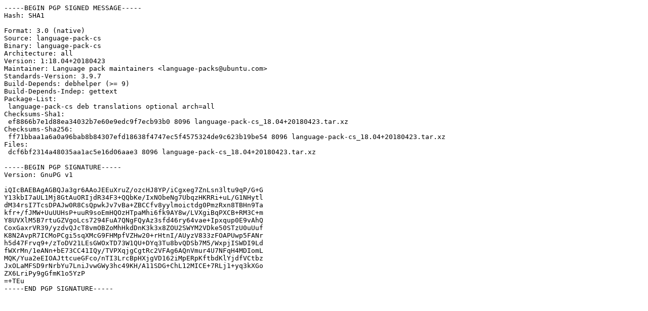

--- FILE ---
content_type: text/prs.lines.tag
request_url: https://ftp.rrze.uni-erlangen.de/ubuntu/pool/main/l/language-pack-cs/language-pack-cs_18.04+20180423.dsc
body_size: 1516
content:
-----BEGIN PGP SIGNED MESSAGE-----
Hash: SHA1

Format: 3.0 (native)
Source: language-pack-cs
Binary: language-pack-cs
Architecture: all
Version: 1:18.04+20180423
Maintainer: Language pack maintainers <language-packs@ubuntu.com>
Standards-Version: 3.9.7
Build-Depends: debhelper (>= 9)
Build-Depends-Indep: gettext
Package-List:
 language-pack-cs deb translations optional arch=all
Checksums-Sha1:
 ef8866b7e1d88ea34032b7e60e9edc9f7ecb93b0 8096 language-pack-cs_18.04+20180423.tar.xz
Checksums-Sha256:
 ff71bbaa1a6a0a96bab8b84307efd18638f4747ec5f4575324de9c623b19be54 8096 language-pack-cs_18.04+20180423.tar.xz
Files:
 dcf6bf2314a48035aa1ac5e16d06aae3 8096 language-pack-cs_18.04+20180423.tar.xz

-----BEGIN PGP SIGNATURE-----
Version: GnuPG v1

iQIcBAEBAgAGBQJa3gr6AAoJEEuXruZ/ozcHJ8YP/iCgxeg7ZnLsn3ltu9qP/G+G
Y13kbI7aUL1Mj8GtAuORIjdR34F3+QQbKe/IxNObeNg7UbqzHKRRi+uL/G1NHytl
dM34rsI7TcsDPAJw0R8CsQpwkJv7vBa+ZBCCfv8yylmoictdg0PmzRxn8TBHn9Ta
kfr+/fJMW+UuUUHsP+uuR9soEmHQOzHTpaMhi6fk9AY8w/LVXgiBqPXCB+RM3C+m
Y8UVXlM5B7rtuGZVgoLcs7294FuA7QNgFQyAz3sfd46ry64vae+Ipxqup0E9vAhQ
CoxGaxrVR39/yzdvQJcT8vmOBZoMhHkdDnK3k3x8ZOU2SWYM2VDke50STzU0uUuf
K8N2AvpR7ICMoPCgi5sqXMcG9FHMpfVZHw20+rHtnI/AUyzV833zFOAPUwp5FANr
h5d47Frvq9+/zToDV21LEsGWOxTD73W1QU+DYq3Tu8bvQDSb7M5/WxpjISWDI9Ld
fWXrMn/1eANn+bE73CC41IQy/TVPXqjgCgtRc2VFAg6AQnVmur4U7NFqH4MDIomL
MQK/Yua2eEIOAJttcueGFco/nTI3LrcBpHXjgVD162iMpERpKftbdKlYjdfVCtbz
JxOLaMFSD9rNrbYu7LniJvwGWy3hc49KH/A11SDG+ChL12MICE+7RLj1+yq3kXGo
ZX6LriPy9gGfmK1o5YzP
=+TEu
-----END PGP SIGNATURE-----
